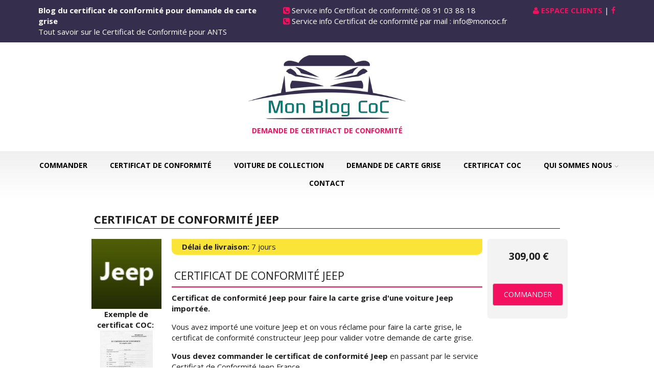

--- FILE ---
content_type: text/html; charset=utf-8
request_url: https://www.guidecertificatdeconformite.fr/certificat-de-conformite-jeep
body_size: 6761
content:
<!DOCTYPE html PUBLIC "-//W3C//DTD XHTML+RDFa 1.0//EN"
  "http://www.w3.org/MarkUp/DTD/xhtml-rdfa-1.dtd">
<html xmlns="http://www.w3.org/1999/xhtml" xml:lang="fr" version="XHTML+RDFa 1.0" dir="ltr"
  xmlns:og="https://ogp.me/ns#">

<head profile="http://www.w3.org/1999/xhtml/vocab">
  <meta http-equiv="Content-Type" content="text/html; charset=utf-8" />
<meta name="MobileOptimized" content="width" />
<meta name="HandheldFriendly" content="true" />
<meta name="viewport" content="width=device-width, initial-scale=1" />
<link rel="shortcut icon" href="https://www.guidecertificatdeconformite.fr/sites/default/files/favicon-blog.png" type="image/png" />
<meta name="description" content="Acheter votre Certificat de conformité Jeep, document obligatoire pour immatriculer en France votre automobile importée" />
<meta name="abstract" content="Acheter votre Certificat de conformité Jeep, document obligatoire pour immatriculer en France votre automobile importée" />
<meta name="keywords" content="Acheter votre Certificat de conformité Jeep, document obligatoire pour immatriculer en France votre automobile importée,Certificat de conformité Jeep, certificat de conformité européen Jeep, coc Jeep" />
<meta name="generator" content="Drupal 7 (https://www.drupal.org)" />
<link rel="canonical" href="https://www.guidecertificatdeconformite.fr/certificat-de-conformite-jeep" />
<meta property="og:site_name" content="Guide du certifiact de conformité" />
<meta property="og:type" content="article" />
<meta property="og:url" content="https://www.guidecertificatdeconformite.fr/certificat-de-conformite-jeep" />
<meta property="og:title" content="Certificat de Conformité Jeep" />
  <title>Certificat de conformité Jeep France</title>
  <link type="text/css" rel="stylesheet" href="https://www.guidecertificatdeconformite.fr/sites/default/files/css/css_xE-rWrJf-fncB6ztZfd2huxqgxu4WO-qwma6Xer30m4.css" media="all" />
<link type="text/css" rel="stylesheet" href="https://www.guidecertificatdeconformite.fr/sites/default/files/css/css_X85aA5inlo1_UX1DP_x-50lIQVoQ46Tcz0lweIuPWo0.css" media="all" />
<link type="text/css" rel="stylesheet" href="https://www.guidecertificatdeconformite.fr/sites/default/files/css/css_pzDhEEdSFtZmg4bCXn7ZQtfUxX13RwWhe3JqQFPX2qY.css" media="all" />
<link type="text/css" rel="stylesheet" href="//maxcdn.bootstrapcdn.com/font-awesome/4.7.0/css/font-awesome.min.css" media="all" />
<link type="text/css" rel="stylesheet" href="//maxcdn.bootstrapcdn.com/bootstrap/3.2.0/css/bootstrap.min.css" media="all" />
<link type="text/css" rel="stylesheet" href="//maxcdn.bootstrapcdn.com/font-awesome/4.2.0/css/font-awesome.min.css" media="all" />
<link type="text/css" rel="stylesheet" href="https://www.guidecertificatdeconformite.fr/sites/default/files/css/css_wddE_Nu1ksm50LxqTd3vC6Knrc6clsu0cL2EB3_Uxr0.css" media="all" />
<link type="text/css" rel="stylesheet" href="https://www.guidecertificatdeconformite.fr/sites/default/files/css/css_ISpbJSFyxgzMxBj1UplRPq1mUWKj35LAVmCe6M3FEko.css" media="all" />
<link type="text/css" rel="stylesheet" href="https://www.guidecertificatdeconformite.fr/sites/all/themes/scholarly_lite/style-gray-green.css?s1j8tv" media="all" />
<link type="text/css" rel="stylesheet" href="https://www.guidecertificatdeconformite.fr/sites/all/themes/scholarly_lite/fonts/opensans-font.css?s1j8tv" media="all" />
<link type="text/css" rel="stylesheet" href="https://www.guidecertificatdeconformite.fr/sites/all/themes/scholarly_lite/fonts/sourcecodepro-font.css?s1j8tv" media="all" />
<link type="text/css" rel="stylesheet" href="https://www.guidecertificatdeconformite.fr/sites/all/themes/scholarly_lite/fonts/ptserif-blockquote-font.css?s1j8tv" media="all" />

<!--[if (IE 9)&(!IEMobile)]>
<link type="text/css" rel="stylesheet" href="https://www.guidecertificatdeconformite.fr/sites/all/themes/scholarly_lite/ie9.css?s1j8tv" media="all" />
<![endif]-->
<link type="text/css" rel="stylesheet" href="https://www.guidecertificatdeconformite.fr/sites/default/files/css/css_w-E9s9LsCl79CjrvcTwdSpPySibpKHovEQXy0PD_8MY.css" media="all" />

  <!-- HTML5 element support for IE6-8 -->
  <!--[if lt IE 9]>
    <script src="//html5shiv.googlecode.com/svn/trunk/html5.js"></script>
  <![endif]-->
  <script type="text/javascript" src="https://www.guidecertificatdeconformite.fr/sites/default/files/js/js_Pt6OpwTd6jcHLRIjrE-eSPLWMxWDkcyYrPTIrXDSON0.js"></script>
<script type="text/javascript" src="https://www.guidecertificatdeconformite.fr/sites/default/files/js/js_pRvOCQ34SqqqOVSzd_1v-Psx3xiNR_dQC3xife5iWbQ.js"></script>
<script type="text/javascript" src="https://www.guidecertificatdeconformite.fr/sites/default/files/js/js_WDIQ2j_VLNrL7jboaqrww_tNcU8NMlbfdHgCln81gMI.js"></script>
<script type="text/javascript" src="//maxcdn.bootstrapcdn.com/bootstrap/3.2.0/js/bootstrap.min.js"></script>
<script type="text/javascript">
<!--//--><![CDATA[//><!--
jQuery(document).ready(function($) { 
		$(window).scroll(function() {
			if($(this).scrollTop() != 0) {
				$("#toTop").addClass("show");	
			} else {
				$("#toTop").removeClass("show");
			}
		});
		
		$("#toTop").click(function() {
			$("body,html").animate({scrollTop:0},800);
		});	
		
		});
//--><!]]>
</script>
<script type="text/javascript" src="https://www.guidecertificatdeconformite.fr/sites/all/themes/scholarly_lite/js/meanmenu/jquery.meanmenu.fork.js?s1j8tv"></script>
<script type="text/javascript">
<!--//--><![CDATA[//><!--
jQuery(document).ready(function($) {

			$("#main-navigation .sf-menu, #main-navigation .content>ul.menu, #main-navigation ul.main-menu").wrap("<div class='meanmenu-wrapper'></div>");
			$("#main-navigation .meanmenu-wrapper").meanmenu({
				meanScreenWidth: "767",
				meanRemoveAttrs: true,
				meanMenuContainer: "#header-inside",
				meanMenuClose: ""
			});

			$("#header-top .sf-menu, #header-top .content>ul.menu").wrap("<div class='header-top-meanmenu-wrapper'></div>");
			$("#header-top .header-top-meanmenu-wrapper").meanmenu({
				meanScreenWidth: "767",
				meanRemoveAttrs: true,
				meanMenuContainer: "#header-top-inside",
				meanMenuClose: ""
			});

		});
//--><!]]>
</script>
<script type="text/javascript" src="https://www.guidecertificatdeconformite.fr/sites/default/files/js/js_dJD7esiFkuIC4aaAwobzqdaeRsPKDmq_cn6OK-nAcso.js"></script>
<script type="text/javascript">
<!--//--><![CDATA[//><!--
jQuery.extend(Drupal.settings, {"basePath":"\/","pathPrefix":"","setHasJsCookie":0,"ajaxPageState":{"theme":"scholarly_lite","theme_token":"SVtEEv_OLr-IKCxFK0JlgTIDs2TG33IDB26TTBJjelw","jquery_version":"1.12","jquery_version_token":"OHcqFSnNuXOSzwl5TINiFnzB5NOoHHML4sdfyutBqJA","js":{"sites\/all\/modules\/jquery_update\/replace\/jquery\/1.12\/jquery.min.js":1,"misc\/jquery-extend-3.4.0.js":1,"misc\/jquery-html-prefilter-3.5.0-backport.js":1,"misc\/jquery.once.js":1,"misc\/drupal.js":1,"sites\/all\/modules\/jquery_update\/js\/jquery_browser.js":1,"misc\/ajax.js":1,"sites\/all\/modules\/jquery_update\/js\/jquery_update.js":1,"public:\/\/languages\/fr_fZP0OlEkDupLegJImYG2IIYesvRCp-8mRKuZI-AV8Ok.js":1,"sites\/all\/libraries\/colorbox\/jquery.colorbox-min.js":1,"sites\/all\/libraries\/DOMPurify\/dist\/purify.min.js":1,"sites\/all\/modules\/colorbox\/js\/colorbox.js":1,"sites\/all\/modules\/colorbox\/styles\/default\/colorbox_style.js":1,"sites\/all\/modules\/colorbox\/js\/colorbox_load.js":1,"sites\/all\/libraries\/wow\/dist\/wow.min.js":1,"sites\/all\/modules\/blockanimate\/js\/blockanimate.js":1,"misc\/progress.js":1,"\/\/maxcdn.bootstrapcdn.com\/bootstrap\/3.2.0\/js\/bootstrap.min.js":1,"0":1,"sites\/all\/themes\/scholarly_lite\/js\/meanmenu\/jquery.meanmenu.fork.js":1,"1":1,"sites\/all\/modules\/colorbox_node\/colorbox_node.js":1,"sites\/all\/libraries\/superfish\/jquery.hoverIntent.minified.js":1,"sites\/all\/libraries\/superfish\/supposition.js":1,"sites\/all\/libraries\/superfish\/superfish.js":1,"sites\/all\/libraries\/superfish\/supersubs.js":1,"sites\/all\/modules\/superfish\/superfish.js":1},"css":{"modules\/system\/system.base.css":1,"modules\/system\/system.menus.css":1,"modules\/system\/system.messages.css":1,"modules\/system\/system.theme.css":1,"sites\/all\/modules\/colorbox_node\/colorbox_node.css":1,"modules\/field\/theme\/field.css":1,"modules\/node\/node.css":1,"sites\/all\/modules\/ubercart\/uc_order\/uc_order.css":1,"sites\/all\/modules\/ubercart\/uc_product\/uc_product.css":1,"sites\/all\/modules\/ubercart\/uc_store\/uc_store.css":1,"modules\/user\/user.css":1,"sites\/all\/modules\/views\/css\/views.css":1,"sites\/all\/libraries\/animate\/animate.min.css":1,"sites\/all\/modules\/colorbox\/styles\/default\/colorbox_style.css":1,"sites\/all\/modules\/ctools\/css\/ctools.css":1,"sites\/all\/modules\/addtoany\/addtoany.css":1,"\/\/maxcdn.bootstrapcdn.com\/font-awesome\/4.7.0\/css\/font-awesome.min.css":1,"\/\/maxcdn.bootstrapcdn.com\/bootstrap\/3.2.0\/css\/bootstrap.min.css":1,"\/\/maxcdn.bootstrapcdn.com\/font-awesome\/4.2.0\/css\/font-awesome.min.css":1,"sites\/all\/themes\/scholarly_lite\/js\/meanmenu\/meanmenu.css":1,"sites\/all\/libraries\/superfish\/css\/superfish.css":1,"sites\/all\/themes\/scholarly_lite\/bootstrap\/css\/bootstrap.css":1,"sites\/all\/themes\/scholarly_lite\/style.css":1,"sites\/all\/themes\/scholarly_lite\/style-gray-green.css":1,"sites\/all\/themes\/scholarly_lite\/fonts\/opensans-font.css":1,"sites\/all\/themes\/scholarly_lite\/fonts\/sourcecodepro-font.css":1,"sites\/all\/themes\/scholarly_lite\/fonts\/ptserif-blockquote-font.css":1,"sites\/all\/themes\/scholarly_lite\/ie9.css":1,"sites\/all\/themes\/scholarly_lite\/local.css":1}},"colorbox":{"opacity":"0.85","current":"{current} of {total}","previous":"\u00ab Prev","next":"Next \u00bb","close":"Fermer","maxWidth":"98%","maxHeight":"98%","fixed":true,"mobiledetect":true,"mobiledevicewidth":"480px","file_public_path":"\/sites\/default\/files","specificPagesDefaultValue":"admin*\nimagebrowser*\nimg_assist*\nimce*\nnode\/add\/*\nnode\/*\/edit\nprint\/*\nprintpdf\/*\nsystem\/ajax\nsystem\/ajax\/*"},"superfish":{"4":{"id":"4","sf":{"animation":{"opacity":"show","height":"show"},"speed":"fast","autoArrows":false,"dropShadows":false},"plugins":{"supposition":true,"supersubs":true}}},"colorbox_node":{"width":"600px","height":"600px"}});
//--><!]]>
</script>
<!-- Global site tag (gtag.js) - Google Analytics -->
<script async src="https://www.googletagmanager.com/gtag/js?id=G-ZB8119TH4Y"></script>
<script>
  window.dataLayer = window.dataLayer || [];
  function gtag(){dataLayer.push(arguments);}
  gtag('js', new Date());

  gtag('config', 'G-ZB8119TH4Y');
</script>
</head>
<body class="html not-front not-logged-in no-sidebars page-node page-node- page-node-99 node-type-certificat user-role-anonymous-user uc-product-node no-banner sff-6 slff-6 hff-6 pff-6 form-style-1" >
  <div id="skip-link">
    <a href="#main-content" class="element-invisible element-focusable">Aller au contenu principal</a>
  </div>
    <div id="toTop"><i class="fa fa-angle-up"></i></div>
	
<!-- #header-top -->
<div id="header-top" class="clearfix">
    <div class="container">

        <!-- #header-top-inside -->
        <div id="header-top-inside" class="clearfix">
            <div class="row">
            
                        <div class="col-md-12">
                <!-- #header-top-left -->
                <div id="header-top-left" class="clearfix">
                    <div class="header-top-area">
                          <div class="region region-header-top-left">
    <div id="block-block-27" class="block block-block clearfix">

    
  <div class="content">
    <div class="col-md-5">
<strong>Blog du certificat de conformité pour demande de carte grise </strong><br/>
Tout savoir sur le Certificat de Conformité pour ANTS
</div>

<div class="col-md-5">
<i class="fa fa-phone-square" aria-hidden="true"></i> Service info Certificat de conformité: 08 91 03 88 18 <br/>
<i class="fa fa-phone-square" aria-hidden="true"></i> Service info Certificat de conformité par mail : info@moncoc.fr
</div>

<div class="col-md-2" style="text-align:right;">
<i class="fa fa-user" aria-hidden="true"></i> <a href="https://www.guidecertificatdeconformite.fr/user" title="Retrouvez vos factures et suivez vos commandes dans votre espace clients ">Espace Clients</a> |  <a href="#" title="Retrouvez nous sur Facebook"><i class="fa fa-facebook" aria-hidden="true"></i></a><br/>
</div>  </div>
</div>
  </div>
                    </div>
                </div>
                <!-- EOF:#header-top-left -->
            </div>
                        
                        
            </div>
        </div>
        <!-- EOF: #header-top-inside -->

    </div>
</div>
<!-- EOF: #header-top -->    

<!-- #header -->
<header id="header" class="clearfix">
    <div class="container">
        
        <!-- #header-inside -->
        <div id="header-inside" class="clearfix">
            <div class="row">
            
                <div class="col-md-12">
                    <!-- #header-inside-left -->
                    <div id="header-inside-left" class="clearfix">

                                        <div id="logo">
                    <a href="/" title="Accueil" rel="home"> <img src="https://www.guidecertificatdeconformite.fr/sites/default/files/logo-mon-blog-coc_0.png" alt="Accueil" /> </a>
                    </div>
                                        
                                        
                                        <div id="site-slogan">
                    Demande de certifiact de conformité                     </div>
                                        
                  

                    </div>
                    <!-- EOF:#header-inside-left -->
                </div>
                
                <div class="col-md-12">
                    <!-- #header-inside-right -->
                    <div id="header-inside-right" class="clearfix">

                       
                        </div>
                    <!-- EOF:#header-inside-right -->                        
                </div>
         
            </div>
			
        </div>

        <!-- EOF: #header-inside -->

    </div>
			 <!-- #main-navigation -->
                        <div id="main-navigation" class="clearfix">
                            <nav>
                                                                  <div class="region region-navigation">
    <div id="block-superfish-4" class="block block-superfish clearfix">

    
  <div class="content">
    <ul  id="superfish-4" class="menu sf-menu sf-main-menu sf-horizontal sf-style-none sf-total-items-7 sf-parent-items-1 sf-single-items-6"><li id="menu-862-4" class="first odd sf-item-1 sf-depth-1 sf-no-children"><a href="/" title="Commander votre certificat de conformité européen (COC) en quelques clics." class="sf-depth-1">Commander</a></li><li id="menu-3857-4" class="middle even sf-item-2 sf-depth-1 sf-no-children"><a href="/certificat-de-conformite-constructeurs" title="" class="sf-depth-1">Certificat de Conformité</a></li><li id="menu-4614-4" class="middle odd sf-item-3 sf-depth-1 sf-no-children"><a href="/certificat-de-conformite-pour-vehicule-de-collection-ancien" title="La procédure pour la carte grise de collection" class="sf-depth-1">Voiture de collection</a></li><li id="menu-8410-4" class="middle even sf-item-4 sf-depth-1 sf-no-children"><a href="/articles/demande-de-carte-grise" title="Demande de carte grise" class="sf-depth-1">Demande de carte grise</a></li><li id="menu-8411-4" class="middle odd sf-item-5 sf-depth-1 sf-no-children"><a href="/articles/certificat-coc" title="Certificat COC" class="sf-depth-1">Certificat COC</a></li><li id="menu-6923-4" class="middle even sf-item-6 sf-depth-1 sf-total-children-3 sf-parent-children-0 sf-single-children-3 menuparent"><a href="/demande-de-certificat-de-conformite-officiel-ants" class="sf-depth-1 menuparent">Qui sommes nous</a><ul><li id="menu-6925-4" class="first odd sf-item-1 sf-depth-2 sf-no-children"><a href="/demande-de-certificat-de-conformite-officiel-ants" title="" class="sf-depth-2">Mon blog CoC</a></li><li id="menu-8062-4" class="middle even sf-item-2 sf-depth-2 sf-no-children"><a href="/la-team" class="sf-depth-2">Notre équipe</a></li><li id="menu-6927-4" class="last odd sf-item-3 sf-depth-2 sf-no-children"><a href="/mentions-legales" class="sf-depth-2">Mentions légales</a></li></ul></li><li id="menu-6922-4" class="last odd sf-item-7 sf-depth-1 sf-no-children"><a href="/contact-mon-coc" class="sf-depth-1">Contact</a></li></ul>  </div>
</div>
  </div>
                                                            </nav>
                        </div>
                        <!-- EOF: #main-navigation -->
</header>
<!-- EOF: #header -->

<!-- # Breadcrumb -->
<!-- EOF:#Breadcrumb -->


<!-- #page -->
<div id="page" class="clearfix">

    <!-- #messages-console -->
        <!-- EOF: #messages-console -->

    
    <!-- #main-content -->
    <div id="main-content">
        <div class="container">

            <div class="row">

                
                <section class="col-md-10 col-md-offset-1">

                    <!-- #promoted -->
                                        <!-- EOF: #promoted -->

                    <!-- #main -->
                    <div id="main" class="clearfix">

                                                <h1 class="title" id="page-title">Certificat de Conformité Jeep</h1>                        
                        <!-- #tabs -->
                                                    <div class="tabs">
                                                        </div>
                                                <!-- EOF: #tabs -->

                        
                        <!-- #action links -->
                                                <!-- EOF: #action links -->

                         
                          <div class="region region-content">
    <div id="block-system-main" class="block block-system clearfix">

    
  <div class="content">
    

<div  class="node node-certificat view-mode-full ">
    <div class="row">
    <div class="col-sm-2 ">
      <div class="field field-name-field-image-cache field-type-image field-label-hidden"><div class="field-items"><div class="field-item even"><a href="https://www.guidecertificatdeconformite.fr/sites/default/files/certificat-de-conformite-coc-jeep.jpg" title="Certificat de conformité jeep" class="colorbox" data-colorbox-gallery="gallery-node-99-5AmosW0-KZk" data-cbox-img-attrs="{&quot;title&quot;: &quot;Certificat de conformité jeep&quot;, &quot;alt&quot;: &quot;Certificat de conformité jeep&quot;}"><img src="https://www.guidecertificatdeconformite.fr/sites/default/files/styles/medium/public/certificat-de-conformite-coc-jeep.jpg?itok=A_rvKumU" width="145" height="145" alt="Certificat de conformité jeep" title="Certificat de conformité jeep" /></a></div></div></div><div class="field field-name-field-exemple field-type-image field-label-above"><div class="field-label">Exemple de certificat COC:&nbsp;</div><div class="field-items"><div class="field-item even"><a href="https://www.guidecertificatdeconformite.fr/sites/default/files/jeep.jpg" title="Certificat de conformité jeep" class="colorbox" data-colorbox-gallery="gallery-node-99-5AmosW0-KZk" data-cbox-img-attrs="{&quot;title&quot;: &quot;Certificat de conformité jeep&quot;, &quot;alt&quot;: &quot;Certificat de conformité jeep&quot;}"><img src="https://www.guidecertificatdeconformite.fr/sites/default/files/styles/medium/public/jeep.jpg?itok=zntJ07YA" width="103" height="145" alt="Certificat de conformité jeep" title="Certificat de conformité jeep" /></a></div></div></div>    </div>
    <div class="col-sm-8 ">
      <div class="field field-name-field-delai field-type-text field-label-inline clearfix"><div class="field-label">Délai de livraison:&nbsp;</div><div class="field-items"><div class="field-item even">7 jours</div></div></div><div class="field field-name-title field-type-ds field-label-hidden"><div class="field-items"><div class="field-item even"><h2>Certificat de Conformité Jeep</h2></div></div></div><div class="field field-name-body field-type-text-with-summary field-label-hidden"><div class="field-items"><div class="field-item even"><p><strong>Certificat de conformité Jeep pour faire la carte grise d&#39;une voiture Jeep importée.</strong></p>
<p>Vous avez importé une voiture Jeep et on vous réclame pour faire la carte grise, le certificat de conformité constructeur Jeep pour valider votre demande de carte grise.</p>
<p><strong>Vous devez commander le certificat de conformité Jeep</strong> en passant par le service Certificat de Conformité Jeep France.</p>
<p>Il suffit de cliquer sur commander (à droite)</p>
<p><strong><em>Qu&#39;est-ce que le certificat de conformité Jeep ?</em></strong></p>
<p><strong>Le <a href="https://www.le-certificat-de-conformite.fr/">Certificat de Conformité Jeep</a>&nbsp;</strong>ou <strong>CoC Jeep France </strong>est un document qui atteste que votre voiture est conforme pour être immatriculée en France et permet donc à l&#39;ANTS de valider votre carte grise française.</p>
<p>On retrouve ainsi sur le<strong> Certificat de Conformité Jeep </strong>toutes les données techniques de votre véhicule telles que la version, la variante le taux de C02, consommation, numéro de châssis ou le numéro de réception européen.</p>
<p>C&#39;est grâce au certificat de conformité que l&#39;ANTS peut calculer le nombre de chevaux fiscaux du véhicule et vous communiquer le prix de la carte grise.</p>
<p>Le&nbsp;<strong>Certificat de Conformité Jeep</strong> délivré est officiel et doit être commandé sur ce site</p>
<p>Le certificat de conformité européen Jeep ou <strong>attestation d&rsquo;identification nationale Jeep</strong> sont disponibles pour toutes les voitures importées d&#39;Europe.</p>
<p>Le prix du certificat de conformité Jeep est de 159 &euro; et il est délivré sous quelques jours seulement.</p>
<p>&nbsp;</p>
<p><strong>Le certificat de conformité Gratuit Jeep : Est-ce possible ?</strong></p>
<p><strong>Le certificat de conformité gratuit </strong>n&#39;est pas possible si le véhicule est déjà immatriculé. Il est possible d&#39;avoir un certificat de conformité gratuit si le véhicule importé est neuf c&#39;est-à-dire jamais immatriculé en Europe. Dans ce cas, il faudra demander le certificat de conformité gratuitement auprès de votre vendeur.</p>
</div></div></div>    </div>
    <div class="col-sm-2  panier">
      <div  class="product-info display-price uc-product-99"><span class="uc-price">309,00 €</span></div><div class="field field-name-field-lien field-type-link-field field-label-hidden"><div class="field-items"><div class="field-item even"><a href="https://www.euro-conformite.com/certificat-de-conformite-jeep" rel="nofollow" class="btn btn-default btn-lien">Commander</a></div></div></div>    </div>
  </div>
</div>


<!-- Needed to activate display suite support on forms -->
  </div>
</div>
  </div>
                                                			
						
                    </div>
                    <!-- EOF:#main -->
<div class="col-md-12" style="clear:both">
			   
			  
			  
			</div>
			  
                </section>

                                
            </div>

			
        </div>
    </div>
    <!-- EOF:#main-content -->

</div>
<!-- EOF: #page -->

<!-- #bottom-content-1 -->
<div id="bottom-content-1" class="clearfix">
    <div class="container">

        <!-- #bottom-content-inside -->
        <div id="bottom-content-1-inside" class="clearfix">
            <div class="bottom-content-1-area">
                <div class="row">
                    <div class="col-md-12">
                      <div class="region region-bottom-content-1">
    <div id="block-block-37" class="block block-block animated wow flipInX clearfix">

    
  <div class="content">
    <div class="col-md-12">
<div class="col-md-2 col-xs-12"><i class="fa fa-life-ring" aria-hidden="true"></i>
</div>
<div class="col-md-8 col-xs-12">
<h2>Acheter votre Certificat de Conformité pour voiture importée </h2>
<strong>Commander ici votre certificat de conformité voiture avec le leader français du certificat de conformité.<br/></strong>


</div>
<div class="col-md-2 col-xs-12"><a class="btn btn-default" href="/contact-mon-coc" title="Nous écrire"><i class="fa fa-pencil-square-o" aria-hidden="true"></i> Nous écrire</a></div>
</div>  </div>
</div>
  </div>
                    </div>
                </div>
            </div>
        </div>
        <!-- EOF:#bottom-content-1-inside -->

    </div>
</div>
<!-- EOF: #bottom-content -->



<!-- #footer -->
<footer id="footer" class="clearfix">
    <div class="container">
    
        <div class="row">
                        <div class="col-sm-4">
                <div class="footer-area">
                  <div class="region region-footer-first">
    <div id="block-block-36" class="block block-block clearfix">

    <h2 class="title">Courtier et Mandataire Auto </h2>
  
  <div class="content">
    <p style="text-align: center;"><a href="https://www.euro-import-automobile.fr/"><img alt="" draggable="false" src="https://www.euro-import-automobile.fr/sites/default/files/styles/flexslider_full/public/auto-import-slider-rover.jpg?itok=dlgZHFNM" style="height: 220px; width: 400px;" /></a></p>
  </div>
</div>
  </div>
                </div>
            </div>
                  

            
                        <div class="col-sm-4">
                <div class="footer-area">
                  <div class="region region-footer-third">
    <div id="block-menu-secondary-menu" class="block block-menu clearfix">

    <h2 class="title">Plus d&#039;information</h2>
  
  <div class="content">
    <ul class="menu"><li class="first leaf"><a href="/demande-de-certificat-de-conformite-officiel-ants" title="A propos du certificat de conformité">A propos du certificat de conformité</a></li>
<li class="leaf"><a href="/actualit%C3%A9s" title="">Notre blog / actualités</a></li>
<li class="last leaf"><a href="/mentions-legales" title="Mentions légales">Mentions légales</a></li>
</ul>  </div>
</div>
  </div>
                </div>
            </div>
            
                        <div class="col-sm-4">
                <div class="footer-area">
                  <div class="region region-footer-fourth">
    <div id="block-block-17" class="block block-block clearfix">

    <h2 class="title">Paiement sécurisé</h2>
  
  <div class="content">
    <p style="text-align: center;">&nbsp;</p>
<p style="text-align: center;"><img src="/sites/default/files/editeur/cb.png" style="width: 100%; max-width: 450px;" /></p>
  </div>
</div>
  </div>
                </div>
            </div>
                    </div>
    
    </div>
</footer> 
<!-- EOF #footer -->

<div id="subfooter" class="clearfix">
	<div class="container">
		
		<!-- #subfooter-inside -->
		<div id="subfooter-inside" class="clearfix">
            <div class="row">
    			<div class="col-md-12">
                    <!-- #subfooter-left -->
                                        <div class="subfooter-area left">
                      <div class="region region-sub-footer-left">
    <div id="block-block-34" class="block block-block clearfix">

    
  <div class="content">
    <div class="copy-bottom"><span style="color:#000000;"><strong>Certificat de Conformité France pour carte grise voiture importée </strong><br />Copyright &copy; CoC France Import&nbsp; 2009-2021 </span></div>
  </div>
</div>
  </div>
                    </div>
                                        <!-- EOF: #subfooter-left -->
    			</div>
    			<div class="col-md-8">
                    <!-- #subfooter-right -->
                                        
                                        
                    <!-- EOF: #subfooter-right -->
    			</div>
						            </div>
		</div>
	
		<!-- EOF: #subfooter-inside -->
	
	</div>
	

</div><!-- EOF:#subfooter -->
  </body>
</html>


--- FILE ---
content_type: text/css
request_url: https://www.guidecertificatdeconformite.fr/sites/default/files/css/css_w-E9s9LsCl79CjrvcTwdSpPySibpKHovEQXy0PD_8MY.css
body_size: 4616
content:
#footer,ul.links li a,a.more,input[type="submit"],input[type="reset"],input[type="button"],#main-navigation .sf-menu li.sfHover > a,#header-top,.view-mt-events .views-field-field-mt-event-date,.page-courses .view-courses .view-content > h3,.page-faculty-staff .view-faculty-staff .view-content > h3,.page-students .view-students .view-content > h3,.event-date,.ui-accordion .ui-accordion-header .ui-accordion-header-icon,.flex-direction-nav a,.flex-control-paging li a,.subfooter-area .form-text,.subfooter-area select,#block-views-faculty-courses-block h2.title::after,.checkout-buttons .checkout-cancel,.checkout-buttons .checkout-back,.checkout-buttons .checkout-cancel:focus,.checkout-buttons .checkout-back:focus{background-color:#352f4d;}#subfooter{background-color:#fff;}.col-xs-1,.col-sm-1,.col-md-1,.col-lg-1,.col-xs-2,.col-sm-2,.col-md-2,.col-lg-2,.col-xs-3,.col-sm-3,.col-md-3,.col-lg-3,.col-xs-4,.col-sm-4,.col-md-4,.col-lg-4,.col-xs-5,.col-sm-5,.col-md-5,.col-lg-5,.col-xs-6,.col-sm-6,.col-md-6,.col-lg-6,.col-xs-7,.col-sm-7,.col-md-7,.col-lg-7,.col-xs-8,.col-sm-8,.col-md-8,.col-lg-8,.col-xs-9,.col-sm-9,.col-md-9,.col-lg-9,.col-xs-10,.col-sm-10,.col-md-10,.col-lg-10,.col-xs-11,.col-sm-11,.col-md-11,.col-lg-11,.col-xs-12,.col-sm-12,.col-md-12,.col-lg-12{padding-right:10px!important;padding-left:10px!important;}a{}a:hover{}ul.links li a,a.more,input[type="submit"],input[type="reset"],input[type="button"],.checkout-buttons .checkout-cancel,.checkout-buttons .checkout-back,.checkout-buttons .checkout-cancel:focus,.checkout-buttons .checkout-back:focus{border-radius:4px;padding:11px 21px;}#header-top{background-color:#f3f3f3;}ul.links li a,a.more,input[type="submit"],input[type="reset"],input[type="button"],#main-navigation .sf-menu li.sfHover > a,.checkout-buttons .checkout-cancel,.checkout-buttons .checkout-back,.checkout-buttons .checkout-cancel:focus,.checkout-buttons .checkout-back:focus{background-color:#f3105f;}ul.links li a:hover,a.more:hover,input[type="submit"]:hover,input[type="reset"]:hover,input[type="button"]:hover,.checkout-buttons .checkout-cancel:hover,.checkout-buttons .checkout-back:hover{background-color:#CC2F32;color:#ffffff;text-decoration:none;}body{background:#ffffff none repeat scroll 0 0;font-size:15px;font-weight:400;line-height:1.45;}#header{padding:2px 0 0px;position:relative;text-align:center;}#logo{padding:0;float:none;margin:0 auto;display:block;}#logo img{border-radius:93px;height:auto;max-width:320px;width:100%;}#header-inside-left{padding:20px;}.header-top-area{color:#fff;}#header-top{background-color:#352f4d;}#header-top .fa{color:#f4105f;}.header-top-area a{color:#f4105f;text-decoration:none;text-transform:uppercase;font-weight:bold;}.node-page ul,#block-block-42 ul{padding:0;}.node-page li,#block-block-42 li{border-left:4px solid #39948d;border-bottom:1px solid #d9d9d9;padding:9px 25px;margin:7px 2px;list-style-image:none !important;list-style-type:none;background:#f0f0f0;color:#737373;line-height:150%;}#block-block-41 h2.title,#block-block-42 h2.title{text-align:center;font-weight:bold;margin:15px 0 25px;font-size:24px;}#block-block-42 .content{text-align:left}h3{font-size:21px;text-transform:none;font-weight:normal;color:#0b767b;}#block-block-42 h3{margin:20px auto 20px;text-align:center;max-width:770px;}#toTop{bottom:72px;}#main-navigation ul.menu li a{color:#000;font-size:14px;font-weight:700;padding:7px 14px;text-transform:uppercase;border-radius:5px;}#main-navigation ul.menu li ul a{color:#FFF!important;font-size:14px;text-transform:none;}#main-navigation ul.menu li a.active-trail,#main-navigation ul.menu li a:hover{}#site-name a{color:#142364;font-size:37px;font-weight:700;line-height:1.1;}#site-slogan{color:#f3105f;font-size:14px;font-weight:500;line-height:1.3;padding:10px;text-transform:uppercase;font-weight:bold;}.slogan-logo{padding:0 0 0;display:block;}.slogan-logo a{color:#FCFCFC;}.slogan-logo a:hover{color:#CC2F32;}.flexslider{background:transparent none repeat scroll 0 0;border:0 solid #fff;border-radius:0;box-shadow:0 0 0 rgba(0,0,0,0.2);margin:0;position:relative;}#main-content{background:#fff none repeat scroll 0 0;margin:0 auto;max-width:1170px;padding:2%;}#main-content .container{width:100%;}#banner .container .col-md-12{padding:0;}.front #banner{background:#352f4d url(/sites/all/themes/scholarly_lite/images/etapes_bg.png)no-repeat right 0;}#block-views-diaporama-block .slides .views-field-title{background:rgba(33,88,153,0.86);bottom:0;color:#f2f1f1;font-size:20px;margin:3%;padding:2%;position:absolute;}#block-block-5 img{max-width:100px;}#block-block-5 hr{clear:both;margin:10px 0;border:1px solid #4C2020;}#block-block-5 p{margin:0;padding:0;}.owl-item{text-align:center;}#footer{padding:10px 0;}.view-produits .views-row{background:#b4bbc6 linear-gradient(#b4bbc6,#fff) repeat scroll 0 0;border-bottom:1px solid;min-height:152px;}@media (max-width:640px){.node.node-teaser{margin-bottom:0;}.view-marques .views-row{background:#b4bbc6 linear-gradient(#f3f3f3,#fff) repeat scroll 0 0;border:6px solid #d9d9d9;min-height:0;border-radius:10px;margin:10px;}.view-marques .col-md-2{min-height:0px !important;padding:0px!important;text-align:center;}.form-type-uc-quantity input.form-text,.form-type-uc-quantity textarea,select{padding:19px !important;}}#block-views-diaporama-block-1{background:#b4bbc6 linear-gradient(#b4bbc6,#fff) repeat scroll 0 0;border-bottom:1px solid;}#block-views-diaporama-block-1 .views-field-title{display:block;font-weight:bold;margin:0 0 10px 0;}.fix-sidebar-second{padding-left:0;}.sidebar .block{padding:10px 10px 40px;}.uc-store-address-field .form-item label{text-align:left;padding:0!important;}.page-cart fieldset legend{background:#067970;border:1px solid #dddddd;color:#fff;display:inline-block;font-size:18px;margin-left:10px;padding:0 10px;text-transform:uppercase;width:auto;}#block-block-9{border:2px solid #215999;color:#215999;margin:0 0 30px;padding:10px 15px 0;}#block-block-9 .content ul{margin:0 !important;padding:25px !important;}#block-block-9 .content li{border-bottom:1px solid #215999;padding:10px!important;margin:0;}#block-block-9 .content li.last{border-bottom:0px solid #215999;}.webform-container-inline div,.webform-container-inline div.form-item{display:inline;float:left;}#webform-component-panes--webform-nid30--0--ndeg-de-chassis{clear:both;}.gestion{display:block;float:none;margin:0 auto;max-width:1190px;}#edit-panes-payment-payment-method{}#edit-panes-payment-payment-method img,#edit-panes-payment-payment-method br,#edit-panes-payment-payment-method--2 img,#edit-panes-payment-payment-method--2 br{display:none;}label.option{cursor:pointer;}.form-item-panes-payment-payment-method .form-type-radio{background:#edebeb none repeat scroll 0 0;border-radius:8px;display:block;margin:10px;padding:25px;cursor:pointer;}label[for="edit-panes-payment-payment-method-uc-vads"],label[for="edit-panes-payment-payment-method-uc-vads--2"]{background:transparent url(/sites/all/themes/scholarly_lite/images/logo-paiement-cb.png) no-repeat scroll 0 50%;font-weight:bold;padding:25px 0 25px 175px;}label[for="edit-panes-payment-payment-method-check"],label[for="edit-panes-payment-payment-method-check--2"]{background:transparent url(/sites/all/themes/scholarly_lite/images/logo-paiement-cheque.png) no-repeat scroll 0 50%;font-weight:bold;padding:25px 0 25px 175px;}label[for="edit-panes-payment-payment-method-bank-transfer"],label[for="edit-panes-payment-payment-method-bank-transfer--2"]{background:transparent url(/sites/all/themes/scholarly_lite/images/logo-paiement-virement.png) no-repeat scroll 0 50%;font-weight:bold;padding:25px 0 25px 175px;}td.views-field-php{padding:0;}td.views-field-php table{margin:0;}.gestion{min-height:70px;}.order-review-table .title-col{white-space:unset;}.review-button-row #edit-actions #edit-submit{background:green;width:100%;padding:20px 5px;}.review-button-row #edit-actions #edit-submit:hover{background:#21c421;}h1{border-bottom:1px solid;font-size:22px;line-height:35px;}h2{font-size:20px;font-weight:400;line-height:34px;}.page-node- #main .node h2{font-size:21px;font-weight:400;line-height:34px;padding:4px 5px;border-bottom:2px solid #f3105f;}@media (max-width:640px){.div-etape1 a,.div-etape2 a,.div-etape3 a,.div-etape4 a{display:none!important;}.front #banner{background-image:none!important;}}#anim-accueil{text-align:center;}.description-etapes{text-align:center;width:100%;display:block;font-size:22px;padding:20px;color:#fff;}.div-etape1 a{display:block;height:219px;width:258px;position:relative;background:url(/sites/all/themes/scholarly_lite/./images/etape1.png)no-repeat 0 0;margin:0 auto;}.div-etape1 a:hover{background:url(/sites/all/themes/scholarly_lite/./images/etape1.png)no-repeat 0 -219px;}.div-etape2 a{display:block;height:219px;width:258px;position:relative;background:url(/sites/all/themes/scholarly_lite/./images/etape2.png)no-repeat 0 0;margin:0 auto;}.div-etape2 a:hover{background:url(/sites/all/themes/scholarly_lite/./images/etape2.png)no-repeat 0 -219px;}.div-etape3 a{display:block;height:219px;width:258px;position:relative;background:url(/sites/all/themes/scholarly_lite/./images/etape3.png)no-repeat 0 0;margin:0 auto;}.div-etape3 a:hover{background:url(/sites/all/themes/scholarly_lite/./images/etape3.png)no-repeat 0 -219px;}.div-etape4 a{display:block;height:219px;width:258px;position:relative;background:url(/sites/all/themes/scholarly_lite/./images/etape4.png)no-repeat 0 0;margin:0 auto;}.div-etape4 a:hover{background:url(/sites/all/themes/scholarly_lite/./images/etape4.png)no-repeat 0 -219px;}.view-marques h2{font-size:20px;font-weight:400;text-transform:none;}.view-marques .views-row{background:#b4bbc6 linear-gradient(#f1f4ec,#fff) repeat scroll 0 0;border:2px solid #d9d9d9;min-height:170px;margin:15px 0;}.field-name-field-delai{background:#FAE437;text-align:center;border-radius:0 0 10px 10px;padding:5px 20px;}.logo{background:#fff none repeat scroll 0 0;}.view-marques .col-md-2{min-height:150px;padding:24px;text-align:center;}.view-marques .field-name-field-delai-de-livraison{background:#85dff2;border-radius:0 0 10px 10px;text-align:center;display:block;padding:7px 20px;}.view-marques .field-name-node-link{text-align:center;}#block-views-temoignages-block-1{background:#b4bbc6 linear-gradient(#f3f3f3,#fff) repeat scroll 0 0;border-bottom:1px solid;border-radius:3px;text-align:center;}#block-views-temoignages-block-1 h2.title{font-size:21px;font-weight:700;margin:5px 0 23px 0;background:#fff;padding:4px 0 4px;border-radius:8px;}#block-views-temoignages-block-1  .node.node-teaser .node-main-content{padding:0 0 0px 0;border-bottom:0px solid #acacac;}#block-views-exp-produits-page-1,#block-views-exp-produits-page-2,#block-views-exp-produits-page-3,#block-views-exp-produits-page-4{}#block-views-exp-produits-page-3 .content:hover,#block-views-exp-produits-page-4 .content:hover,#block-views-exp-produits-page-5 .content:hover,#block-block-28 .content:hover{background-color:#f0f0f0;transition:all 1s linear 0s;}#block-views-exp-produits-page-3 .content,#block-views-exp-produits-page-4 .content,#block-views-exp-produits-page-5 .content{border-radius:0 0 10px 10px;padding:147px 0 3px;transition:all 1s linear 0s;}#block-views-exp-produits-page-3 .content{background:#ffffff url(/sites/all/themes/scholarly_lite/./images/vehicule-tourisme.jpg) no-repeat scroll 0px 0;background-color:rgb(255,255,255);border:1px solid #d1e4ea;}#block-views-exp-produits-page-4 .content{background:#ffffff url(/sites/all/themes/scholarly_lite/./images/vehicule-utilitaire.jpg) no-repeat scroll 0px 0;background-color:rgb(255,255,255);border:1px solid #d1e4ea;}#block-views-exp-produits-page-5 .content{background:#ffffff url(/sites/all/themes/scholarly_lite/./images/vehicules.png) no-repeat scroll -514px 0;background-color:rgb(255,255,255);border:1px solid #d1e4ea;}#block-views-exp-produits-page-3 .view-produits .views-row{background:transparent;border-bottom:0px solid;min-height:0;}#block-views-exp-produits-page-3,#block-views-exp-produits-page-4,#block-views-exp-produits-page-5{text-align:center;margin:0 auto;max-width:440px;}#block-block-28 .content{background:#ffffff url(/sites/all/themes/scholarly_lite/./images/vehicule-collection.jpg) no-repeat scroll 0 0;background-color:rgb(255,255,255);border:1px solid #d1e4ea;padding:186px 15px 29px;}#block-views-exp-produits-page-3 .views-exposed-form .views-exposed-widget,#block-views-exp-produits-page-4 .views-exposed-form .views-exposed-widget,#block-views-exp-produits-page-5 .views-exposed-form .views-exposed-widget{float:none;padding:2%;}#block-views-exp-produits-page-3 h2,#block-views-exp-produits-page-4 h2,#block-views-exp-produits-page-5 h2,#block-block-28 h2{background:#077971;border-bottom:0 solid;border-radius:10px 10px 0 0;color:#ffffff;font-weight:normal;margin:0;padding:5px 0;text-align:center;text-transform:none;}.btn{margin:12px 0;}#block-block-36 img{max-width:240px;border-radius:10px;margin:2px;}.bureau-homologations{text-align:center;background:linear-gradient(54deg,#acddf8,#fff 90%);}#block-block-29 .left,#block-block-29 .right{background:#fefefe none repeat scroll 0 0;border-radius:5px;clear:none;min-height:166px;padding:1%;color:#5d5858;font-size:15px;border:9px solid #13215E;border-radius:23px;}#block-block-29 .col-md-6 li{border-bottom:1px solid;padding:7px 0;min-height:58px;}#block-views-produits-block-3 .view-produits .views-row{background:transparent;border-bottom:0px solid;min-height:0;}#block-views-produits-block-1{text-align:center;margin:20px 0;}#block-views-produits-block-1 .views-field-title a{color:#000000;display:block;font-size:14px;padding:11px;text-align:center;text-transform:uppercase;}#block-views-produits-block-1 .views-field-sell-price{border-bottom:2px solid #ffffff;border-top:2px solid #ffffff;color:#2C3351;font-size:20px;margin:0;padding:10px;font-weight:bold;}#bottom-content{background:#f3f3f3;margin:0px 0 0;padding:15px 0;}#bottom-content-1{background:#077971;margin:0px 0 0;padding:15px 0;color:#fff;}.sidebar .block{padding:10px 10px 10px;}#block-block-36 p{margin:0;padding:0;}#block-block-36 hr{clear:both;margin:10px 0;border:1px solid #4C2020;}#block-block-38{padding:0;}.block-webform h2 a{display:none;}#footer-top{background:#fff url(/sites/all/themes/scholarly_lite/./images/actus-bg.jpg)no-repeat 50% bottom !important;margin:0px 0 0;padding:5px 0 290px;text-align:center;}#block-views-collection-block-1{background:#f3f3f3;border-radius:10px;padding:19px;text-align:center;font-size:14px;margin:19px 0;}#block-views-collection-block-1 .views-field-sell-price{background:#efefef none repeat scroll 0 0;border-radius:12px;color:#2c507b;display:block;font-size:19px;margin:17px 6% 11px;padding:4px 10px;text-align:center;}.form-submit:hover{background:#16b5ff none repeat scroll 0 0;color:#fff;}#block-views-actualites-block-1{}#block-views-actualites-block-1{}#block-views-actualites-block-1 h2.title{text-align:center;}#block-views-actualites-block-1 .col-md-8 h2{margin-top:0;padding-top:0;}#block-views-actualites-block-1 .col-md-12{margin-bottom:15px;border-bottom:1px solid #fff;padding-bottom:15px;}#block-views-actualites-block-1 .more-link a{margin:0 0 10px 0px;display:block !important;background:transparent;padding:12px;font-size:15px;text-align:center;text-transform:uppercase;margin:21px auto 0;background:#fff;clear:both !important;border-radius:7px;max-width:347px;}#block-block-37 .fa-life-ring{font-size:90px;margin:16px auto 10px;display:block;width:92px;height:auto;color:#FCE437;}#block-block-37 h2{font-size:26px;color:#FCE437;}#block-block-37 .btn{margin:50px auto 0;font-size:19px}#block-views-produits-block-3 h2.title{text-align:center;font-size:22px;}#block-views-produits-block-3 a{font-size:14px;}.onscroll #block-views-slider-block-1,.onscroll #logo{display:none;}#block-views-slider-block-1 .views-field-title{color:#133154;font-size:15px;font-style:italic;font-weight:bold;text-transform:uppercase;margin:0px 0 -14px 84px;}.mean-container a.meanmenu-reveal{width:34px;}.mean-container a.meanmenu-reveal span{height:5px;margin-top:3px;background:#13215e;}.meanmenu-reveal::before{content:"MENU";font-size:13px;color:#13215e;font-weight:normal;border-radius:4px;font-family:tahoma;}.meanclose::before{content:"FERMER ";font-size:13px;font-weight:normal;font-family:tahoma;}.mean-container .mean-bar,.meanclose{margin-top:-12px;}#main-navigation ul.menu{padding:10px 0 10px;text-align:center;background:#ccc linear-gradient(#f0f0f0,#fff);}#block-menu-block-1 li a{background-color:#f0f0f0 !important;margin:5px 0;border-radius:4px;}#block-menu-block-1 li a:hover,#block-menu-block-1 li a.active{text-decoration:none;background-color:#f3f3f3 !important;color:#0b0b0b;}#block-block-31{background:#f0f0f0 none repeat scroll 0 0;border-radius:5px;font-size:13px;padding:14px;margin-bottom:20px;}#block-block-31 ul{padding:0;}#block-block-31 li{background:#fff none repeat scroll 0 0;border-radius:5px;display:block;margin:5% 3%;padding:2%;}.node-certificat ul{padding:0;}.node-certificat li{display:block;padding:8px 25px;margin:0px 0;border-bottom:1px dotted;font-size:15px !important;}.node-certificat li::before{content:"\f054";font-family:FontAwesome;font-size:20px;margin:0 10px 0 -25px;color:#f3105f;}.node-certificat .col-sm-2{text-align:center;margin-bottom:10px;}.node-certificat .panier{background:#f3f3f3;border-radius:5px;padding:5px;text-align:center;}.node-certificat .uc-price{white-space:nowrap;margin:15px 0;display:block;text-align:center;}.display-price{clear:none;float:none;font-size:1.3em;font-weight:bold;padding-bottom:4px;padding-left:4px;text-align:center;}#user-question{font-size:20px;font-weight:bold;margin:0 0 10px;}.options-user{background:#f0f0f0;padding:18px;border-radius:5px;}#webform-component-panes--webform-nid165--0--chassis{clear:both;}.view-gestion-des-commandes table th,.view-gestion-des-commandes .views-field-title table td{vertical-align:top;padding:0px 0px;text-align:left;}.view-gestion-des-commandes .views-field-title table{margin:2px 0 0px;}.view-gestion-des-commandes table th,.view-gestion-des-commandes table td{vertical-align:top;padding:3px;text-align:left;}.page-gestion-commandes #main-content{background:#fff none repeat scroll 0 0;margin:0 auto;max-width:1620px;padding:2%;}.page-gestion-commandes #logo{display:none;}.view-gestion-des-commandes tr.odd{background:#fff;}.user-role-comptable #order-pane-update{display:none;}.image-actu img{border-radius:10px;}#banner{background:#0a0945;}#block-views-slider-block-2{text-align:center;color:#fff;font-size:18px;margin:0 0 20px;}#block-views-slider-block-2 .views-field-title{font-size:23px;font-style:italic;color:#f4105f;background:#fff;max-width:615px;margin:0 auto 40px;border-radius:15px 15px;}#block-views-slider-block-2 .views-field-body{}#block-views-slider-block-2 .fa{font-size:33px;color:#fff;margin:0;padding:0;}.form-type-uc-quantity input.form-text,.form-type-uc-quantity textarea,select{padding:8px !important;}.cta{background:#079cf2;text-align:center;padding:2%;max-width:620px;border-radius:5px;margin:10px auto;color:#fff;}.btn-cta{background:#ffd700;font-size:17px;display:block;max-width:475px;margin:15px auto 0;text-transform:uppercase;}.footer-area ul.menu li a{color:#fff;padding:8px 0 8px 25px;text-decoration:none!important;}.footer-area ul.menu li a:hover{background:#fff;}.footer-area,.subfooter-area{color:#eee;font-size:14px;}#block-block-19{background:#077971;color:#fff;padding:0 10px;border-radius:10px;}#block-block-19 h2.title{margin:5px 0 10px 0;}#block-block-28{padding:0 10px 25px;max-width:440px;margin:0 auto;text-align:center;}#main-navigation .sf-menu ul,#header-top .sf-menu ul{background:#352f4d;}#main-navigation .sf-menu li li.sfHover>a,#main-navigation ul.menu li a:hover,#header-top ul.menu li a:hover,#header-top .sf-menu li li.sfHover>a,#header-top ul.menu>li>a.active,#header-top ul.main-menu.menu>li.active-trail>a:hover,#header-top .sf-menu>li.sfHover>a,.header-top-area .form-text,.header-top-area select{background-color:#077971;}#block-block-29{background:#fff;color:#000;padding:35px;}#block-block-29{}#block-block-29 h2.title{border-bottom:1px solid;font-size:24px;}#block-block-29 h2{color:#077971;font-weight:bold;font-size:22px;}a:hover,a:focus,h1 a:hover,h2 a:hover,h3 a:hover,h4 a:hover,h5 a:hover,h6 a:hover,.footer-area h1 a:hover,.footer-area h2 a:hover,.footer-area h3 a:hover,.footer-area h4 a:hover,.footer-area h5 a:hover,.footer-area h6 a:hover,.footer-area ul.menu li a:hover,ul.pager li > a:hover,#breadcrumb a:hover,.comment ul.links li a:hover,.views-field-title a:hover,.ui-widget-content a:hover,ul.members-social-bookmarks li a:hover,.ui-widget-content ul.links li a:hover{color:#a60b41;}a,blockquote::after,ul.menu li.collapsed > a::before,ul.menu li.expanded > a::before,.footer-area ul.menu li.active-trail > a::before,ul.pager li.pager-current,.item-list ul li.pager-current.last,.node-mt .comment-counter,.comment ul.links li a,.ui-widget-content a,.view-mt-testimonials .views-field-title a,.footer-area ul.social-media-info li a,ul.social-media-info li a:hover i,.ui-widget-content ul.links li a,.node-mt .post-submitted-info i,.view-mt-testimonials .views-field-body p:first-child::after,.node-type-mt-testimonial .field-name-body p:first-child::after,.footer-area .views-field-title a{color:#f3105f;}.btn-lien{background-color:#f3105f;color:#fff;border-radius:4px;padding:11px 21px;text-transform:uppercase;margin:20px 0;}.btn-lien:hover{background-color:#fff;color:#077971;}
